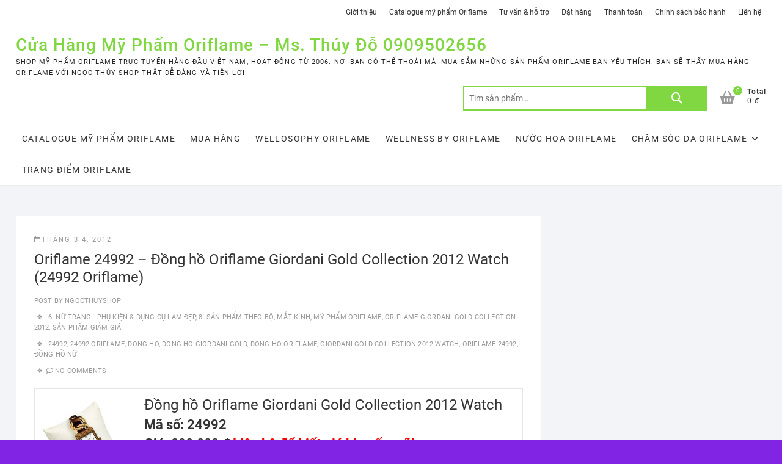

--- FILE ---
content_type: text/html; charset=UTF-8
request_url: https://ngocthuyshop.com/2012/03/04/oriflame-24992-dong-ho-oriflame-giordani-gold-collection-2012-watch-24992-oriflame/
body_size: 13853
content:
<!DOCTYPE html>
<html lang="vi">
<head>
<meta charset="UTF-8" />
<link rel="profile" href="https://gmpg.org/xfn/11" />
<meta name='robots' content='index, follow, max-image-preview:large, max-snippet:-1, max-video-preview:-1' />

	<!-- This site is optimized with the Yoast SEO plugin v26.8 - https://yoast.com/product/yoast-seo-wordpress/ -->
	<title>Oriflame 24992 - Đồng hồ Oriflame Giordani Gold Collection 2012 Watch (24992 Oriflame)</title>
	<meta name="description" content="Oriflame 24992 - Đồng hồ Oriflame Giordani Gold Collection 2012 Watch (24992 Oriflame)" />
	<link rel="canonical" href="https://ngocthuyshop.com/2012/03/04/oriflame-24992-dong-ho-oriflame-giordani-gold-collection-2012-watch-24992-oriflame/" />
	<meta property="og:locale" content="vi_VN" />
	<meta property="og:type" content="article" />
	<meta property="og:title" content="Oriflame 24992 - Đồng hồ Oriflame Giordani Gold Collection 2012 Watch (24992 Oriflame)" />
	<meta property="og:description" content="Oriflame 24992 - Đồng hồ Oriflame Giordani Gold Collection 2012 Watch (24992 Oriflame)" />
	<meta property="og:url" content="https://ngocthuyshop.com/2012/03/04/oriflame-24992-dong-ho-oriflame-giordani-gold-collection-2012-watch-24992-oriflame/" />
	<meta property="og:site_name" content="Cửa Hàng Mỹ Phẩm Oriflame - Ms. Thúy Đỗ 0909502656" />
	<meta property="article:publisher" content="https://www.facebook.com/vieclamoriflame/" />
	<meta property="article:published_time" content="2012-03-04T16:42:27+00:00" />
	<meta property="og:image" content="https://ngocthuyshop.files.wordpress.com/2012/03/oriflame-giordani-gold-collection-2012-watch_thumb.jpg" />
	<meta name="author" content="ngocthuyshop" />
	<meta name="twitter:card" content="summary_large_image" />
	<meta name="twitter:creator" content="@ngocthuygroup" />
	<meta name="twitter:site" content="@ngocthuygroup" />
	<meta name="twitter:label1" content="Được viết bởi" />
	<meta name="twitter:data1" content="ngocthuyshop" />
	<meta name="twitter:label2" content="Ước tính thời gian đọc" />
	<meta name="twitter:data2" content="1 phút" />
	<script type="application/ld+json" class="yoast-schema-graph">{"@context":"https://schema.org","@graph":[{"@type":["Article","BlogPosting"],"@id":"https://ngocthuyshop.com/2012/03/04/oriflame-24992-dong-ho-oriflame-giordani-gold-collection-2012-watch-24992-oriflame/#article","isPartOf":{"@id":"https://ngocthuyshop.com/2012/03/04/oriflame-24992-dong-ho-oriflame-giordani-gold-collection-2012-watch-24992-oriflame/"},"author":{"name":"ngocthuyshop","@id":"https://ngocthuyshop.com/#/schema/person/58893bf4900dd745a67c0dab304415d6"},"headline":"Oriflame 24992 &#8211; Đồng hồ Oriflame Giordani Gold Collection 2012 Watch (24992 Oriflame)","datePublished":"2012-03-04T16:42:27+00:00","mainEntityOfPage":{"@id":"https://ngocthuyshop.com/2012/03/04/oriflame-24992-dong-ho-oriflame-giordani-gold-collection-2012-watch-24992-oriflame/"},"wordCount":266,"commentCount":0,"publisher":{"@id":"https://ngocthuyshop.com/#organization"},"image":{"@id":"https://ngocthuyshop.com/2012/03/04/oriflame-24992-dong-ho-oriflame-giordani-gold-collection-2012-watch-24992-oriflame/#primaryimage"},"thumbnailUrl":"http://ngocthuyshop.files.wordpress.com/2012/03/oriflame-giordani-gold-collection-2012-watch_thumb.jpg","keywords":["24992","24992 Oriflame","dong ho","dong ho giordani gold","dong ho oriflame","Giordani Gold Collection 2012 Watch","Oriflame 24992","đồng hồ nữ"],"articleSection":["6. Nữ trang - Phụ kiện &amp; Dụng cụ làm đẹp","8. Sản phẩm theo bộ","Mắt kính","Mỹ phẩm Oriflame","Oriflame Giordani Gold Collection 2012","Sản phẩm giảm giá"],"inLanguage":"vi","potentialAction":[{"@type":"CommentAction","name":"Comment","target":["https://ngocthuyshop.com/2012/03/04/oriflame-24992-dong-ho-oriflame-giordani-gold-collection-2012-watch-24992-oriflame/#respond"]}]},{"@type":["WebPage","ItemPage"],"@id":"https://ngocthuyshop.com/2012/03/04/oriflame-24992-dong-ho-oriflame-giordani-gold-collection-2012-watch-24992-oriflame/","url":"https://ngocthuyshop.com/2012/03/04/oriflame-24992-dong-ho-oriflame-giordani-gold-collection-2012-watch-24992-oriflame/","name":"Oriflame 24992 - Đồng hồ Oriflame Giordani Gold Collection 2012 Watch (24992 Oriflame)","isPartOf":{"@id":"https://ngocthuyshop.com/#website"},"primaryImageOfPage":{"@id":"https://ngocthuyshop.com/2012/03/04/oriflame-24992-dong-ho-oriflame-giordani-gold-collection-2012-watch-24992-oriflame/#primaryimage"},"image":{"@id":"https://ngocthuyshop.com/2012/03/04/oriflame-24992-dong-ho-oriflame-giordani-gold-collection-2012-watch-24992-oriflame/#primaryimage"},"thumbnailUrl":"http://ngocthuyshop.files.wordpress.com/2012/03/oriflame-giordani-gold-collection-2012-watch_thumb.jpg","datePublished":"2012-03-04T16:42:27+00:00","description":"Oriflame 24992 - Đồng hồ Oriflame Giordani Gold Collection 2012 Watch (24992 Oriflame)","breadcrumb":{"@id":"https://ngocthuyshop.com/2012/03/04/oriflame-24992-dong-ho-oriflame-giordani-gold-collection-2012-watch-24992-oriflame/#breadcrumb"},"inLanguage":"vi","potentialAction":[{"@type":"ReadAction","target":["https://ngocthuyshop.com/2012/03/04/oriflame-24992-dong-ho-oriflame-giordani-gold-collection-2012-watch-24992-oriflame/"]}]},{"@type":"ImageObject","inLanguage":"vi","@id":"https://ngocthuyshop.com/2012/03/04/oriflame-24992-dong-ho-oriflame-giordani-gold-collection-2012-watch-24992-oriflame/#primaryimage","url":"http://ngocthuyshop.files.wordpress.com/2012/03/oriflame-giordani-gold-collection-2012-watch_thumb.jpg","contentUrl":"http://ngocthuyshop.files.wordpress.com/2012/03/oriflame-giordani-gold-collection-2012-watch_thumb.jpg"},{"@type":"BreadcrumbList","@id":"https://ngocthuyshop.com/2012/03/04/oriflame-24992-dong-ho-oriflame-giordani-gold-collection-2012-watch-24992-oriflame/#breadcrumb","itemListElement":[{"@type":"ListItem","position":1,"name":"Home","item":"https://ngocthuyshop.com/"},{"@type":"ListItem","position":2,"name":"Oriflame 24992 &#8211; Đồng hồ Oriflame Giordani Gold Collection 2012 Watch (24992 Oriflame)"}]},{"@type":"WebSite","@id":"https://ngocthuyshop.com/#website","url":"https://ngocthuyshop.com/","name":"Cửa Hàng Mỹ Phẩm Oriflame - Ms. Thúy Đỗ 0909502656","description":"Shop mỹ phẩm Oriflame trực tuyến hàng đầu Việt Nam, hoạt động từ 2006. Nơi bạn có thể thoải mái mua sắm những sản phẩm Oriflame bạn yêu thích. Bạn sẽ thấy mua hàng Oriflame với Ngọc Thúy Shop thật dễ dàng và tiện lợi","publisher":{"@id":"https://ngocthuyshop.com/#organization"},"alternateName":"Mỹ phẩm Oriflame - Ngọc Thúy Shop","potentialAction":[{"@type":"SearchAction","target":{"@type":"EntryPoint","urlTemplate":"https://ngocthuyshop.com/?s={search_term_string}"},"query-input":{"@type":"PropertyValueSpecification","valueRequired":true,"valueName":"search_term_string"}}],"inLanguage":"vi"},{"@type":"Organization","@id":"https://ngocthuyshop.com/#organization","name":"Ngọc Thúy Shop","alternateName":"Cửa hàng Mỹ phẩm Ngọc Thúy","url":"https://ngocthuyshop.com/","logo":{"@type":"ImageObject","inLanguage":"vi","@id":"https://ngocthuyshop.com/#/schema/logo/image/","url":"https://ngocthuyshop.com/wp-content/uploads/2022/09/thuy_do_ngocthuyshop_com.gif","contentUrl":"https://ngocthuyshop.com/wp-content/uploads/2022/09/thuy_do_ngocthuyshop_com.gif","width":122,"height":122,"caption":"Ngọc Thúy Shop"},"image":{"@id":"https://ngocthuyshop.com/#/schema/logo/image/"},"sameAs":["https://www.facebook.com/vieclamoriflame/","https://x.com/ngocthuygroup","https://www.facebook.com/baonguyenshop79","https://www.facebook.com/DoThiThuNguyen1980/"]},{"@type":"Person","@id":"https://ngocthuyshop.com/#/schema/person/58893bf4900dd745a67c0dab304415d6","name":"ngocthuyshop","image":{"@type":"ImageObject","inLanguage":"vi","@id":"https://ngocthuyshop.com/#/schema/person/image/","url":"https://secure.gravatar.com/avatar/a4a8fce7464ffaf69c0deb35d2a1e67119cc3d831f45ddbd4005baa653a8908b?s=96&d=mm&r=g","contentUrl":"https://secure.gravatar.com/avatar/a4a8fce7464ffaf69c0deb35d2a1e67119cc3d831f45ddbd4005baa653a8908b?s=96&d=mm&r=g","caption":"ngocthuyshop"},"sameAs":["https://ngocthuyshop.com"],"url":"https://ngocthuyshop.com/author/ngocthuyshop/"}]}</script>
	<!-- / Yoast SEO plugin. -->


<link rel="alternate" type="application/rss+xml" title="Dòng thông tin Cửa Hàng Mỹ Phẩm Oriflame - Ms. Thúy Đỗ 0909502656 &raquo;" href="https://ngocthuyshop.com/feed/" />
<link rel="alternate" type="application/rss+xml" title="Cửa Hàng Mỹ Phẩm Oriflame - Ms. Thúy Đỗ 0909502656 &raquo; Dòng bình luận" href="https://ngocthuyshop.com/comments/feed/" />
<link rel="alternate" type="application/rss+xml" title="Cửa Hàng Mỹ Phẩm Oriflame - Ms. Thúy Đỗ 0909502656 &raquo; Oriflame 24992 &#8211; Đồng hồ Oriflame Giordani Gold Collection 2012 Watch (24992 Oriflame) Dòng bình luận" href="https://ngocthuyshop.com/2012/03/04/oriflame-24992-dong-ho-oriflame-giordani-gold-collection-2012-watch-24992-oriflame/feed/" />
<link rel="alternate" title="oNhúng (JSON)" type="application/json+oembed" href="https://ngocthuyshop.com/wp-json/oembed/1.0/embed?url=https%3A%2F%2Fngocthuyshop.com%2F2012%2F03%2F04%2Foriflame-24992-dong-ho-oriflame-giordani-gold-collection-2012-watch-24992-oriflame%2F" />
<link rel="alternate" title="oNhúng (XML)" type="text/xml+oembed" href="https://ngocthuyshop.com/wp-json/oembed/1.0/embed?url=https%3A%2F%2Fngocthuyshop.com%2F2012%2F03%2F04%2Foriflame-24992-dong-ho-oriflame-giordani-gold-collection-2012-watch-24992-oriflame%2F&#038;format=xml" />
<style id='wp-img-auto-sizes-contain-inline-css' type='text/css'>
img:is([sizes=auto i],[sizes^="auto," i]){contain-intrinsic-size:3000px 1500px}
/*# sourceURL=wp-img-auto-sizes-contain-inline-css */
</style>

<style id='wp-emoji-styles-inline-css' type='text/css'>

	img.wp-smiley, img.emoji {
		display: inline !important;
		border: none !important;
		box-shadow: none !important;
		height: 1em !important;
		width: 1em !important;
		margin: 0 0.07em !important;
		vertical-align: -0.1em !important;
		background: none !important;
		padding: 0 !important;
	}
/*# sourceURL=wp-emoji-styles-inline-css */
</style>
<link rel='stylesheet' id='wp-block-library-css' href='https://ngocthuyshop.com/wp-includes/css/dist/block-library/style.min.css?ver=c2abf5ed7d89385a74a96311f400a111' type='text/css' media='all' />
<style id='global-styles-inline-css' type='text/css'>
:root{--wp--preset--aspect-ratio--square: 1;--wp--preset--aspect-ratio--4-3: 4/3;--wp--preset--aspect-ratio--3-4: 3/4;--wp--preset--aspect-ratio--3-2: 3/2;--wp--preset--aspect-ratio--2-3: 2/3;--wp--preset--aspect-ratio--16-9: 16/9;--wp--preset--aspect-ratio--9-16: 9/16;--wp--preset--color--black: #000000;--wp--preset--color--cyan-bluish-gray: #abb8c3;--wp--preset--color--white: #ffffff;--wp--preset--color--pale-pink: #f78da7;--wp--preset--color--vivid-red: #cf2e2e;--wp--preset--color--luminous-vivid-orange: #ff6900;--wp--preset--color--luminous-vivid-amber: #fcb900;--wp--preset--color--light-green-cyan: #7bdcb5;--wp--preset--color--vivid-green-cyan: #00d084;--wp--preset--color--pale-cyan-blue: #8ed1fc;--wp--preset--color--vivid-cyan-blue: #0693e3;--wp--preset--color--vivid-purple: #9b51e0;--wp--preset--gradient--vivid-cyan-blue-to-vivid-purple: linear-gradient(135deg,rgb(6,147,227) 0%,rgb(155,81,224) 100%);--wp--preset--gradient--light-green-cyan-to-vivid-green-cyan: linear-gradient(135deg,rgb(122,220,180) 0%,rgb(0,208,130) 100%);--wp--preset--gradient--luminous-vivid-amber-to-luminous-vivid-orange: linear-gradient(135deg,rgb(252,185,0) 0%,rgb(255,105,0) 100%);--wp--preset--gradient--luminous-vivid-orange-to-vivid-red: linear-gradient(135deg,rgb(255,105,0) 0%,rgb(207,46,46) 100%);--wp--preset--gradient--very-light-gray-to-cyan-bluish-gray: linear-gradient(135deg,rgb(238,238,238) 0%,rgb(169,184,195) 100%);--wp--preset--gradient--cool-to-warm-spectrum: linear-gradient(135deg,rgb(74,234,220) 0%,rgb(151,120,209) 20%,rgb(207,42,186) 40%,rgb(238,44,130) 60%,rgb(251,105,98) 80%,rgb(254,248,76) 100%);--wp--preset--gradient--blush-light-purple: linear-gradient(135deg,rgb(255,206,236) 0%,rgb(152,150,240) 100%);--wp--preset--gradient--blush-bordeaux: linear-gradient(135deg,rgb(254,205,165) 0%,rgb(254,45,45) 50%,rgb(107,0,62) 100%);--wp--preset--gradient--luminous-dusk: linear-gradient(135deg,rgb(255,203,112) 0%,rgb(199,81,192) 50%,rgb(65,88,208) 100%);--wp--preset--gradient--pale-ocean: linear-gradient(135deg,rgb(255,245,203) 0%,rgb(182,227,212) 50%,rgb(51,167,181) 100%);--wp--preset--gradient--electric-grass: linear-gradient(135deg,rgb(202,248,128) 0%,rgb(113,206,126) 100%);--wp--preset--gradient--midnight: linear-gradient(135deg,rgb(2,3,129) 0%,rgb(40,116,252) 100%);--wp--preset--font-size--small: 13px;--wp--preset--font-size--medium: 20px;--wp--preset--font-size--large: 36px;--wp--preset--font-size--x-large: 42px;--wp--preset--spacing--20: 0.44rem;--wp--preset--spacing--30: 0.67rem;--wp--preset--spacing--40: 1rem;--wp--preset--spacing--50: 1.5rem;--wp--preset--spacing--60: 2.25rem;--wp--preset--spacing--70: 3.38rem;--wp--preset--spacing--80: 5.06rem;--wp--preset--shadow--natural: 6px 6px 9px rgba(0, 0, 0, 0.2);--wp--preset--shadow--deep: 12px 12px 50px rgba(0, 0, 0, 0.4);--wp--preset--shadow--sharp: 6px 6px 0px rgba(0, 0, 0, 0.2);--wp--preset--shadow--outlined: 6px 6px 0px -3px rgb(255, 255, 255), 6px 6px rgb(0, 0, 0);--wp--preset--shadow--crisp: 6px 6px 0px rgb(0, 0, 0);}:where(.is-layout-flex){gap: 0.5em;}:where(.is-layout-grid){gap: 0.5em;}body .is-layout-flex{display: flex;}.is-layout-flex{flex-wrap: wrap;align-items: center;}.is-layout-flex > :is(*, div){margin: 0;}body .is-layout-grid{display: grid;}.is-layout-grid > :is(*, div){margin: 0;}:where(.wp-block-columns.is-layout-flex){gap: 2em;}:where(.wp-block-columns.is-layout-grid){gap: 2em;}:where(.wp-block-post-template.is-layout-flex){gap: 1.25em;}:where(.wp-block-post-template.is-layout-grid){gap: 1.25em;}.has-black-color{color: var(--wp--preset--color--black) !important;}.has-cyan-bluish-gray-color{color: var(--wp--preset--color--cyan-bluish-gray) !important;}.has-white-color{color: var(--wp--preset--color--white) !important;}.has-pale-pink-color{color: var(--wp--preset--color--pale-pink) !important;}.has-vivid-red-color{color: var(--wp--preset--color--vivid-red) !important;}.has-luminous-vivid-orange-color{color: var(--wp--preset--color--luminous-vivid-orange) !important;}.has-luminous-vivid-amber-color{color: var(--wp--preset--color--luminous-vivid-amber) !important;}.has-light-green-cyan-color{color: var(--wp--preset--color--light-green-cyan) !important;}.has-vivid-green-cyan-color{color: var(--wp--preset--color--vivid-green-cyan) !important;}.has-pale-cyan-blue-color{color: var(--wp--preset--color--pale-cyan-blue) !important;}.has-vivid-cyan-blue-color{color: var(--wp--preset--color--vivid-cyan-blue) !important;}.has-vivid-purple-color{color: var(--wp--preset--color--vivid-purple) !important;}.has-black-background-color{background-color: var(--wp--preset--color--black) !important;}.has-cyan-bluish-gray-background-color{background-color: var(--wp--preset--color--cyan-bluish-gray) !important;}.has-white-background-color{background-color: var(--wp--preset--color--white) !important;}.has-pale-pink-background-color{background-color: var(--wp--preset--color--pale-pink) !important;}.has-vivid-red-background-color{background-color: var(--wp--preset--color--vivid-red) !important;}.has-luminous-vivid-orange-background-color{background-color: var(--wp--preset--color--luminous-vivid-orange) !important;}.has-luminous-vivid-amber-background-color{background-color: var(--wp--preset--color--luminous-vivid-amber) !important;}.has-light-green-cyan-background-color{background-color: var(--wp--preset--color--light-green-cyan) !important;}.has-vivid-green-cyan-background-color{background-color: var(--wp--preset--color--vivid-green-cyan) !important;}.has-pale-cyan-blue-background-color{background-color: var(--wp--preset--color--pale-cyan-blue) !important;}.has-vivid-cyan-blue-background-color{background-color: var(--wp--preset--color--vivid-cyan-blue) !important;}.has-vivid-purple-background-color{background-color: var(--wp--preset--color--vivid-purple) !important;}.has-black-border-color{border-color: var(--wp--preset--color--black) !important;}.has-cyan-bluish-gray-border-color{border-color: var(--wp--preset--color--cyan-bluish-gray) !important;}.has-white-border-color{border-color: var(--wp--preset--color--white) !important;}.has-pale-pink-border-color{border-color: var(--wp--preset--color--pale-pink) !important;}.has-vivid-red-border-color{border-color: var(--wp--preset--color--vivid-red) !important;}.has-luminous-vivid-orange-border-color{border-color: var(--wp--preset--color--luminous-vivid-orange) !important;}.has-luminous-vivid-amber-border-color{border-color: var(--wp--preset--color--luminous-vivid-amber) !important;}.has-light-green-cyan-border-color{border-color: var(--wp--preset--color--light-green-cyan) !important;}.has-vivid-green-cyan-border-color{border-color: var(--wp--preset--color--vivid-green-cyan) !important;}.has-pale-cyan-blue-border-color{border-color: var(--wp--preset--color--pale-cyan-blue) !important;}.has-vivid-cyan-blue-border-color{border-color: var(--wp--preset--color--vivid-cyan-blue) !important;}.has-vivid-purple-border-color{border-color: var(--wp--preset--color--vivid-purple) !important;}.has-vivid-cyan-blue-to-vivid-purple-gradient-background{background: var(--wp--preset--gradient--vivid-cyan-blue-to-vivid-purple) !important;}.has-light-green-cyan-to-vivid-green-cyan-gradient-background{background: var(--wp--preset--gradient--light-green-cyan-to-vivid-green-cyan) !important;}.has-luminous-vivid-amber-to-luminous-vivid-orange-gradient-background{background: var(--wp--preset--gradient--luminous-vivid-amber-to-luminous-vivid-orange) !important;}.has-luminous-vivid-orange-to-vivid-red-gradient-background{background: var(--wp--preset--gradient--luminous-vivid-orange-to-vivid-red) !important;}.has-very-light-gray-to-cyan-bluish-gray-gradient-background{background: var(--wp--preset--gradient--very-light-gray-to-cyan-bluish-gray) !important;}.has-cool-to-warm-spectrum-gradient-background{background: var(--wp--preset--gradient--cool-to-warm-spectrum) !important;}.has-blush-light-purple-gradient-background{background: var(--wp--preset--gradient--blush-light-purple) !important;}.has-blush-bordeaux-gradient-background{background: var(--wp--preset--gradient--blush-bordeaux) !important;}.has-luminous-dusk-gradient-background{background: var(--wp--preset--gradient--luminous-dusk) !important;}.has-pale-ocean-gradient-background{background: var(--wp--preset--gradient--pale-ocean) !important;}.has-electric-grass-gradient-background{background: var(--wp--preset--gradient--electric-grass) !important;}.has-midnight-gradient-background{background: var(--wp--preset--gradient--midnight) !important;}.has-small-font-size{font-size: var(--wp--preset--font-size--small) !important;}.has-medium-font-size{font-size: var(--wp--preset--font-size--medium) !important;}.has-large-font-size{font-size: var(--wp--preset--font-size--large) !important;}.has-x-large-font-size{font-size: var(--wp--preset--font-size--x-large) !important;}
/*# sourceURL=global-styles-inline-css */
</style>

<style id='classic-theme-styles-inline-css' type='text/css'>
/*! This file is auto-generated */
.wp-block-button__link{color:#fff;background-color:#32373c;border-radius:9999px;box-shadow:none;text-decoration:none;padding:calc(.667em + 2px) calc(1.333em + 2px);font-size:1.125em}.wp-block-file__button{background:#32373c;color:#fff;text-decoration:none}
/*# sourceURL=/wp-includes/css/classic-themes.min.css */
</style>
<link rel='stylesheet' id='woocommerce-layout-css' href='https://ngocthuyshop.com/wp-content/plugins/woocommerce/assets/css/woocommerce-layout.css?ver=10.4.3' type='text/css' media='all' />
<style id='woocommerce-layout-inline-css' type='text/css'>

	.infinite-scroll .woocommerce-pagination {
		display: none;
	}
/*# sourceURL=woocommerce-layout-inline-css */
</style>
<link rel='stylesheet' id='woocommerce-smallscreen-css' href='https://ngocthuyshop.com/wp-content/plugins/woocommerce/assets/css/woocommerce-smallscreen.css?ver=10.4.3' type='text/css' media='only screen and (max-width: 768px)' />
<link rel='stylesheet' id='woocommerce-general-css' href='https://ngocthuyshop.com/wp-content/plugins/woocommerce/assets/css/woocommerce.css?ver=10.4.3' type='text/css' media='all' />
<style id='woocommerce-inline-inline-css' type='text/css'>
.woocommerce form .form-row .required { visibility: visible; }
/*# sourceURL=woocommerce-inline-inline-css */
</style>
<link rel='stylesheet' id='shoppingcart-style-css' href='https://ngocthuyshop.com/wp-content/themes/shoppingcart/style.css?ver=c2abf5ed7d89385a74a96311f400a111' type='text/css' media='all' />
<style id='shoppingcart-style-inline-css' type='text/css'>
/* Nav, links and hover */

		a,
		#site-title a,
		ul li a:hover,
		ol li a:hover,
		.main-navigation a:hover, /* Navigation */
		.main-navigation ul li.current-menu-item a,
		.main-navigation ul li.current_page_ancestor a,
		.main-navigation ul li.current-menu-ancestor a,
		.main-navigation ul li.current_page_item a,
		.main-navigation ul li:hover > a,
		.main-navigation li.current-menu-ancestor.menu-item-has-children > a:after,
		.main-navigation li.current-menu-item.menu-item-has-children > a:after,
		.main-navigation ul li:hover > a:after,
		.main-navigation li.menu-item-has-children > a:hover:after,
		.main-navigation li.page_item_has_children > a:hover:after,
		.main-navigation ul li ul li a:hover,
		.main-navigation ul li ul li:hover > a,
		.main-navigation ul li.current-menu-item ul li a:hover,
		.side-menu-wrap .side-nav-wrap a:hover, /* Side Menu */
		.top-bar .top-bar-menu a:hover,
		.entry-title a:hover, /* Post */--
		.entry-title a:focus,
		.entry-title a:active,
		.entry-meta a:hover,
		.image-navigation .nav-links a,
		.widget ul li a:hover, /* Widgets */
		.widget-title a:hover,
		.widget_contact ul li a:hover,
		.site-info .copyright a:hover, /* Footer */
		#colophon .widget ul li a:hover,
		.gutenberg .entry-meta .author a {
			color: #81d742;
		}

		.main-navigation ul li ul,
		#search-box input[type="search"] {
			border-color: #81d742;
		}

		#search-box .woocommerce-product-search button[type="submit"] {
			background-color: #81d742;
		}

		/* Webkit */
		::selection {
			background: #81d742;
			color: #fff;
		}

		/* Gecko/Mozilla */
		::-moz-selection {
			background: #81d742;
			color: #fff;
		}

		/* Accessibility
		================================================== */
		.screen-reader-text:hover,
		.screen-reader-text:active,
		.screen-reader-text:focus {
			background-color: #f1f1f1;
			color: #81d742;
		}

		/* Default Buttons
		================================================== */
		input[type="reset"],/* Forms  */
		input[type="button"],
		input[type="submit"],
		.btn-default,
		.main-slider .flex-control-nav a.flex-active,
		.main-slider .flex-control-nav a:hover,
		.go-to-top .icon-bg,
		.search-submit,
		.vivid-red,
		.view-more-btn {
			background-color: #81d742;
		}

		/* #bbpress
		================================================== */
		#bbpress-forums .bbp-topics a:hover {
			color: #81d742;
		}

		.bbp-submit-wrapper button.submit {
			background-color: #81d742;
			border: 1px solid #81d742;
		}

		/* Woocommerce
		================================================== */
		.woocommerce #respond input#submit,
		.woocommerce a.button, 
		.woocommerce button.button, 
		.woocommerce input.button,
		.woocommerce #respond input#submit.alt,
		.woocommerce a.button.alt, 
		.woocommerce button.button.alt, 
		.woocommerce input.button.alt,
		.woocommerce span.onsale,
		.woocommerce-demo-store p.demo_store,
		.wl-counter,
		.header-right .cart-value,
		.archive.woocommerce span.onsale:before,
		.woocommerce ul.products li.product .button:hover,
		.woocommerce .woocommerce-product-search button[type="submit"],
		.woocommerce button.button.alt.disabled, 
		.woocommerce button.button.alt.disabled:hover {
			background-color: #81d742;
		}

		.woocommerce .woocommerce-message:before,
		.woocommerce ul.products li.product .price ins,
		.product_list_widget ins,
		.price_slider_amount .price_label,
		.woocommerce div.product .out-of-stock {
			color: #81d742;
		}

		.woocommerce ul.products li.product .button:hover,
		.woocommerce div.product .woocommerce-tabs ul.tabs li.active {
			border-color: #81d742;
		}

		/* Catalog Menu
		================================================== */
		.catalog-slider-promotion-wrap .catalog-menu .title-highlight > a:after,
		.catalog-menu > ul > li:after {
			background-color: #81d742;
		}

		.catalog-menu a:hover {
			color: #81d742;
		}

		/* ShoppingCart Widgets
		================================================== */

		.shoppingcart-grid-product .product-item-action .button:hover,
		.shoppingcart-grid-product .product-item-action .product_add_to_wishlist:hover,
		.product-item-action .yith-wcwl-add-button a.add_to_wishlist:hover,
		.sc-grid-product-img .onsale:before {
			background-color: #81d742;
		}

		.woocommerce-Price-amount.amount {
			color: #81d742;
		}
/*# sourceURL=shoppingcart-style-inline-css */
</style>
<link rel='stylesheet' id='font-icons-css' href='https://ngocthuyshop.com/wp-content/themes/shoppingcart/assets/font-icons/css/all.min.css?ver=c2abf5ed7d89385a74a96311f400a111' type='text/css' media='all' />
<link rel='stylesheet' id='shoppingcart-responsive-css' href='https://ngocthuyshop.com/wp-content/themes/shoppingcart/css/responsive.css?ver=c2abf5ed7d89385a74a96311f400a111' type='text/css' media='all' />
<link rel='stylesheet' id='shoppingcart-google-fonts-css' href='https://ngocthuyshop.com/wp-content/fonts/5d652b8c94c4d4bf65e0616dc20ef53f.css?ver=c2abf5ed7d89385a74a96311f400a111' type='text/css' media='all' />
<script type="text/javascript" src="https://ngocthuyshop.com/wp-includes/js/jquery/jquery.min.js?ver=3.7.1" id="jquery-core-js"></script>
<script type="text/javascript" src="https://ngocthuyshop.com/wp-includes/js/jquery/jquery-migrate.min.js?ver=3.4.1" id="jquery-migrate-js"></script>
<script type="text/javascript" src="https://ngocthuyshop.com/wp-content/plugins/woocommerce/assets/js/jquery-blockui/jquery.blockUI.min.js?ver=2.7.0-wc.10.4.3" id="wc-jquery-blockui-js" defer="defer" data-wp-strategy="defer"></script>
<script type="text/javascript" id="wc-add-to-cart-js-extra">
/* <![CDATA[ */
var wc_add_to_cart_params = {"ajax_url":"/wp-admin/admin-ajax.php","wc_ajax_url":"/?wc-ajax=%%endpoint%%","i18n_view_cart":"Xem gi\u1ecf h\u00e0ng","cart_url":"https://ngocthuyshop.com/cart/","is_cart":"","cart_redirect_after_add":"no"};
//# sourceURL=wc-add-to-cart-js-extra
/* ]]> */
</script>
<script type="text/javascript" src="https://ngocthuyshop.com/wp-content/plugins/woocommerce/assets/js/frontend/add-to-cart.min.js?ver=10.4.3" id="wc-add-to-cart-js" defer="defer" data-wp-strategy="defer"></script>
<script type="text/javascript" src="https://ngocthuyshop.com/wp-content/plugins/woocommerce/assets/js/js-cookie/js.cookie.min.js?ver=2.1.4-wc.10.4.3" id="wc-js-cookie-js" defer="defer" data-wp-strategy="defer"></script>
<script type="text/javascript" id="woocommerce-js-extra">
/* <![CDATA[ */
var woocommerce_params = {"ajax_url":"/wp-admin/admin-ajax.php","wc_ajax_url":"/?wc-ajax=%%endpoint%%","i18n_password_show":"Hi\u1ec3n th\u1ecb m\u1eadt kh\u1ea9u","i18n_password_hide":"\u1ea8n m\u1eadt kh\u1ea9u"};
//# sourceURL=woocommerce-js-extra
/* ]]> */
</script>
<script type="text/javascript" src="https://ngocthuyshop.com/wp-content/plugins/woocommerce/assets/js/frontend/woocommerce.min.js?ver=10.4.3" id="woocommerce-js" defer="defer" data-wp-strategy="defer"></script>
<link rel="https://api.w.org/" href="https://ngocthuyshop.com/wp-json/" /><link rel="alternate" title="JSON" type="application/json" href="https://ngocthuyshop.com/wp-json/wp/v2/posts/3610" /><!-- Google site verification - Google for WooCommerce -->
<meta name="google-site-verification" content="auOfuxHBNjeQsSQHJnTcqKC-UI7CpQ6GCMbU0FmmbN0" />
	<meta name="viewport" content="width=device-width" />
		<noscript><style>.woocommerce-product-gallery{ opacity: 1 !important; }</style></noscript>
	<style type="text/css" id="custom-background-css">
body.custom-background { background-color: #8224e3; }
</style>
	<link rel="icon" href="https://ngocthuyshop.com/wp-content/uploads/2025/02/cropped-Swede-NTS_New-32x32.png" sizes="32x32" />
<link rel="icon" href="https://ngocthuyshop.com/wp-content/uploads/2025/02/cropped-Swede-NTS_New-192x192.png" sizes="192x192" />
<link rel="apple-touch-icon" href="https://ngocthuyshop.com/wp-content/uploads/2025/02/cropped-Swede-NTS_New-180x180.png" />
<meta name="msapplication-TileImage" content="https://ngocthuyshop.com/wp-content/uploads/2025/02/cropped-Swede-NTS_New-270x270.png" />
<link rel='stylesheet' id='wc-blocks-style-css' href='https://ngocthuyshop.com/wp-content/plugins/woocommerce/assets/client/blocks/wc-blocks.css?ver=wc-10.4.3' type='text/css' media='all' />
</head>
<body data-rsssl=1 class="wp-singular post-template-default single single-post postid-3610 single-format-standard custom-background wp-embed-responsive wp-theme-shoppingcart theme-shoppingcart woocommerce-no-js ">
	<div id="page" class="site">
	<a class="skip-link screen-reader-text" href="#site-content-contain">Skip to content</a>
<!-- Masthead ============================================= -->
<header id="masthead" class="site-header" role="banner">
	<div class="header-wrap">
					<!-- Top Header============================================= -->
		<div class="top-header">
								<div class="top-bar">
						<div class="wrap">
														<div class="right-top-bar">

								
									<nav class="top-bar-menu" role="navigation" aria-label="Top Bar Menu">
										<button class="top-menu-toggle" type="button">
											<span class="screen-reader-text">Topbar Menu</span>
											<i class="fa-solid fa-bars"></i>
									  	</button>
										<ul class="top-menu"><li id="menu-item-11526" class="menu-item menu-item-type-post_type menu-item-object-page menu-item-11526"><a href="https://ngocthuyshop.com/about-us/">Giới thiệu</a></li>
<li id="menu-item-11519" class="menu-item menu-item-type-post_type menu-item-object-page menu-item-11519"><a href="https://ngocthuyshop.com/catalogue-my-pham-oriflame/">Catalogue mỹ phẩm Oriflame</a></li>
<li id="menu-item-11521" class="menu-item menu-item-type-post_type menu-item-object-page menu-item-11521"><a href="https://ngocthuyshop.com/tu-van-ho-tro-ngoc-thuy-shop-my-pham-oriflame/">Tư vấn &#038; hỗ trợ</a></li>
<li id="menu-item-11520" class="menu-item menu-item-type-post_type menu-item-object-page menu-item-11520"><a href="https://ngocthuyshop.com/dat-hang-tai-ngoc-thuy-shop-my-pham-oriflame/">Đặt hàng</a></li>
<li id="menu-item-11523" class="menu-item menu-item-type-post_type menu-item-object-page menu-item-11523"><a href="https://ngocthuyshop.com/thanh-toan-ngoc-thuy-shop-my-pham-oriflame/">Thanh toán</a></li>
<li id="menu-item-11522" class="menu-item menu-item-type-post_type menu-item-object-page menu-item-11522"><a href="https://ngocthuyshop.com/chinh-sach-bao-hanh-ngoc-thuy-shop-my-pham-oriflame/">Chính sách bảo hành</a></li>
<li id="menu-item-11518" class="menu-item menu-item-type-post_type menu-item-object-page menu-item-11518"><a href="https://ngocthuyshop.com/contact-us/">Liên hệ</a></li>
</ul>									</nav> <!-- end .top-bar-menu -->
								
							</div> <!-- end .right-top-bar -->
						</div> <!-- end .wrap -->
					</div> <!-- end .top-bar -->
				
			<div id="site-branding">
				<div class="wrap">

					<div id="site-detail"> <h2 id="site-title"> 					<a href="https://ngocthuyshop.com/" title="Cửa Hàng Mỹ Phẩm Oriflame &#8211; Ms. Thúy Đỗ 0909502656" rel="home"> Cửa Hàng Mỹ Phẩm Oriflame &#8211; Ms. Thúy Đỗ 0909502656 </a>
					 </h2> <!-- end .site-title --> 						<div id="site-description"> Shop mỹ phẩm Oriflame trực tuyến hàng đầu Việt Nam, hoạt động từ 2006. Nơi bạn có thể thoải mái mua sắm những sản phẩm Oriflame bạn yêu thích. Bạn sẽ thấy mua hàng Oriflame với Ngọc Thúy Shop thật dễ dàng và tiện lợi </div> <!-- end #site-description -->
				</div>
					<div class="header-right">
						
							<div id="search-box" class="clearfix">
								<div class="widget woocommerce widget_product_search"><form role="search" method="get" class="woocommerce-product-search" action="https://ngocthuyshop.com/">
	<label class="screen-reader-text" for="woocommerce-product-search-field-0">Tìm kiếm:</label>
	<input type="search" id="woocommerce-product-search-field-0" class="search-field" placeholder="Tìm sản phẩm&hellip;" value="" name="s" />
	<button type="submit" value="Tìm kiếm" class="">Tìm kiếm</button>
	<input type="hidden" name="post_type" value="product" />
</form>
</div>							</div>  <!-- end #search-box -->
								<div class="cart-box">
			<div class="sx-cart-views">
				<a href="https://ngocthuyshop.com/cart/" class="wcmenucart-contents">
					<i class="fa-solid fa-basket-shopping"></i>
					<span class="cart-value">0</span>
				</a>
				<div class="my-cart-wrap">
					<div class="my-cart">Total</div>
					<div class="cart-total">0&nbsp;&#8363;</div>
				</div>
			</div>
			
			<div class="widget woocommerce widget_shopping_cart"><h2 class="widgettitle">Giỏ hàng</h2><div class="widget_shopping_cart_content"></div></div>		</div> <!-- end .cart-box -->
						</div> <!-- end .header-right -->
				</div><!-- end .wrap -->	
			</div><!-- end #site-branding -->
					

			<!-- Main Header============================================= -->
			<div id="sticky-header" class="clearfix">
				<div class="wrap">
					<div class="main-header clearfix">

						<!-- Main Nav ============================================= -->
													<div id="site-branding">

																<div id="site-detail">
									<div id="site-title">
										<a href="https://ngocthuyshop.com/" title="Cửa Hàng Mỹ Phẩm Oriflame &#8211; Ms. Thúy Đỗ 0909502656" rel="home"> Cửa Hàng Mỹ Phẩm Oriflame &#8211; Ms. Thúy Đỗ 0909502656 </a>
									</div><!-- end .site-title --> 
																			<div id="site-description"> Shop mỹ phẩm Oriflame trực tuyến hàng đầu Việt Nam, hoạt động từ 2006. Nơi bạn có thể thoải mái mua sắm những sản phẩm Oriflame bạn yêu thích. Bạn sẽ thấy mua hàng Oriflame với Ngọc Thúy Shop thật dễ dàng và tiện lợi </div> <!-- end #site-description -->
																	</div>
														</div><!-- end #site-branding -->

							
							<nav id="site-navigation" class="main-navigation clearfix" role="navigation" aria-label="Main Menu">
														
								<button class="menu-toggle" aria-controls="primary-menu" aria-expanded="false">
									<span class="line-bar"></span>
								</button><!-- end .menu-toggle -->
								<ul id="primary-menu" class="menu nav-menu"><li id="menu-item-11599" class="menu-item menu-item-type-post_type menu-item-object-page menu-item-11599"><a href="https://ngocthuyshop.com/catalogue-my-pham-oriflame/">Catalogue mỹ phẩm Oriflame</a></li>
<li id="menu-item-11275" class="menu-item menu-item-type-post_type menu-item-object-page menu-item-home menu-item-11275"><a href="https://ngocthuyshop.com/">Mua hàng</a></li>
<li id="menu-item-11628" class="menu-item menu-item-type-taxonomy menu-item-object-product_cat menu-item-11628"><a href="https://ngocthuyshop.com/product-category/wellosophy-oriflame/">Wellosophy Oriflame</a></li>
<li id="menu-item-11459" class="menu-item menu-item-type-taxonomy menu-item-object-product_cat menu-item-11459"><a href="https://ngocthuyshop.com/product-category/wellness-by-oriflame/">Wellness by Oriflame</a></li>
<li id="menu-item-11458" class="menu-item menu-item-type-taxonomy menu-item-object-product_cat menu-item-11458"><a href="https://ngocthuyshop.com/product-category/nuoc-hoa-oriflame/">Nước hoa Oriflame</a></li>
<li id="menu-item-11505" class="menu-item menu-item-type-taxonomy menu-item-object-product_cat menu-item-has-children menu-item-11505"><a href="https://ngocthuyshop.com/product-category/cham-soc-da-oriflame/">Chăm sóc da Oriflame</a>
<ul class="sub-menu">
	<li id="menu-item-11503" class="menu-item menu-item-type-taxonomy menu-item-object-product_cat menu-item-11503"><a href="https://ngocthuyshop.com/product-category/cham-soc-da-oriflame/tri-mun-oriflame/">Trị mụn Oriflame</a></li>
</ul>
</li>
<li id="menu-item-11515" class="menu-item menu-item-type-taxonomy menu-item-object-product_cat menu-item-11515"><a href="https://ngocthuyshop.com/product-category/trang-diem-oriflame/">Trang điểm Oriflame</a></li>
</ul>							</nav> <!-- end #site-navigation -->

													<div class="header-right">
										<div class="cart-box">
			<div class="sx-cart-views">
				<a href="https://ngocthuyshop.com/cart/" class="wcmenucart-contents">
					<i class="fa-solid fa-basket-shopping"></i>
					<span class="cart-value">0</span>
				</a>
				<div class="my-cart-wrap">
					<div class="my-cart">Total</div>
					<div class="cart-total">0&nbsp;&#8363;</div>
				</div>
			</div>
			
			<div class="widget woocommerce widget_shopping_cart"><h2 class="widgettitle">Giỏ hàng</h2><div class="widget_shopping_cart_content"></div></div>		</div> <!-- end .cart-box -->
								</div> <!-- end .header-right -->

					</div> <!-- end .main-header -->
				</div> <!-- end .wrap -->
					</div> <!-- end #sticky-header -->
					
				</div>
				<!-- end .top-header -->

	</div> <!-- end .header-wrap -->

	

	<!-- Main Slider ============================================= -->
	</header> <!-- end #masthead -->

<!-- Main Page Start ============================================= -->
<div id="site-content-contain"class="site-content-contain">
	<div id="content" class="site-content">
	<div class="wrap">
	<div id="primary" class="content-area">
		<main id="main" class="site-main" role="main">
							<article id="post-3610" class="post-3610 post type-post status-publish format-standard hentry category-6-nu-trang-phu-kien-dung-cu-lam-dep category-8-san-pham-theo-bo category-mat-kinh category-my-pham-oriflame category-oriflame-giordani-gold-collection-2012 category-san-pham-giam-gia tag-627 tag-24992-oriflame tag-dong-ho tag-dong-ho-giordani-gold tag-dong-ho-oriflame tag-giordani-gold-collection-2012-watch tag-oriflame-24992 tag-dong-ho-nu">
										<div class="post-all-content">
												<header class="entry-header">
																<div class="entry-meta">
										<span class="posted-on"><a href="https://ngocthuyshop.com/2012/03/04/oriflame-24992-dong-ho-oriflame-giordani-gold-collection-2012-watch-24992-oriflame/" title="23:42"><i class="fa-regular fa-calendar"></i>Tháng 3 4, 2012</a></span>									</div>
																<h1 class="entry-title">Oriflame 24992 &#8211; Đồng hồ Oriflame Giordani Gold Collection 2012 Watch (24992 Oriflame)</h1> <!-- end.entry-title -->
																<div class="entry-meta">
																		<span class="author vcard">Post By<a href="https://ngocthuyshop.com/author/ngocthuyshop/" title="Oriflame 24992 &#8211; Đồng hồ Oriflame Giordani Gold Collection 2012 Watch (24992 Oriflame)">
									ngocthuyshop </a></span>
																				<span class="cat-links">
												<a href="https://ngocthuyshop.com/my-pham-oriflame/6-nu-trang-phu-kien-dung-cu-lam-dep/" rel="category tag">6. Nữ trang - Phụ kiện &amp; Dụng cụ làm đẹp</a>, <a href="https://ngocthuyshop.com/my-pham-oriflame/8-san-pham-theo-bo/" rel="category tag">8. Sản phẩm theo bộ</a>, <a href="https://ngocthuyshop.com/my-pham-oriflame/6-nu-trang-phu-kien-dung-cu-lam-dep/mat-kinh/" rel="category tag">Mắt kính</a>, <a href="https://ngocthuyshop.com/my-pham-oriflame/" rel="category tag">Mỹ phẩm Oriflame</a>, <a href="https://ngocthuyshop.com/my-pham-oriflame/8-san-pham-theo-bo/oriflame-giordani-gold-collection-2012/" rel="category tag">Oriflame Giordani Gold Collection 2012</a>, <a href="https://ngocthuyshop.com/san-pham-giam-gia/" rel="category tag">Sản phẩm giảm giá</a>											</span> <!-- end .cat-links -->
																							<span class="tag-links">
												<a href="https://ngocthuyshop.com/tag/24992/" rel="tag">24992</a>, <a href="https://ngocthuyshop.com/tag/24992-oriflame/" rel="tag">24992 Oriflame</a>, <a href="https://ngocthuyshop.com/tag/dong-ho/" rel="tag">dong ho</a>, <a href="https://ngocthuyshop.com/tag/dong-ho-giordani-gold/" rel="tag">dong ho giordani gold</a>, <a href="https://ngocthuyshop.com/tag/dong-ho-oriflame/" rel="tag">dong ho oriflame</a>, <a href="https://ngocthuyshop.com/tag/giordani-gold-collection-2012-watch/" rel="tag">Giordani Gold Collection 2012 Watch</a>, <a href="https://ngocthuyshop.com/tag/oriflame-24992/" rel="tag">Oriflame 24992</a>, <a href="https://ngocthuyshop.com/tag/dong-ho-nu/" rel="tag">đồng hồ nữ</a>												</span> <!-- end .tag-links -->
																															<span class="comments"><i class="fa-regular fa-comment"></i>
											<a href="https://ngocthuyshop.com/2012/03/04/oriflame-24992-dong-ho-oriflame-giordani-gold-collection-2012-watch-24992-oriflame/#respond">No Comments</a> </span>
																		</div><!-- end .entry-meta -->
													</header>
						<!-- end .entry-header -->
						<div class="entry-content">
								<table border="0" cellspacing="2" cellpadding="2">
<tbody>
<tr>
<td><a href="http://ngocthuyshop.files.wordpress.com/2012/03/oriflame-giordani-gold-collection-2012-watch.jpg" target="_blank" rel="noopener"><img fetchpriority="high" decoding="async" style="background-image:none;border-bottom:0;border-left:0;padding-left:0;padding-right:0;display:inline;border-top:0;border-right:0;padding-top:0;" title="Oriflame 24992 - Đồng hồ Oriflame Giordani Gold Collection 2012 Watch (24992 Oriflame)" border="0" alt="Oriflame 24992 - Đồng hồ Oriflame Giordani Gold Collection 2012 Watch (24992 Oriflame)" src="https://ngocthuyshop.files.wordpress.com/2012/03/oriflame-giordani-gold-collection-2012-watch_thumb.jpg" width="240" height="240" /></a></td>
<td>
<h3 style="text-align:justify;margin:3px 0;">Đồng hồ Oriflame Giordani Gold Collection 2012 Watch</h3>
<h4 style="text-align:justify;margin:3px 0;"><strong>Mã số: 24992</strong></h4>
<h4 style="text-align:justify;margin:3px 0;"><strong>Giá: </strong><span style="text-decoration:line-through;">890.000 đ</span><strong><span style="color:rgb(255,0,0);"> Liên hệ để biết giá khuyến mãi</span>              </p>
<h4 style="text-align:justify;margin:3px 0;"><strong>(áp dụng đến 31/03/2012, </strong><a href="http://myphamoriflame.vn/catalogue-my-pham-oriflame" target="_blank" rel="noopener"><strong>xem catalogue mỹ phẩm Oriflame hiện tại</strong></a> <strong>để cập nhật giá mới nhất</strong><strong>)</strong></h4>
<h4><strong><font color="#ff0000" size="4">Sản phẩm dành riêng cho Tư vấn viên Oriflame</font></strong></h4>
<h4 style="text-align:justify;margin:3px 0;"><strong><a title="Liên hệ mua mỹ phẩm Oriflame tại Ngọc Thúy Shop" href="https://ngocthuyshop.com/dat-hang-tai-ngoc-thuy-shop-my-pham-oriflame" target="_blank" rel="noopener">Mua hàng</a></strong></h4>
<h4 style="text-align:justify;margin:3px 0;"><a title="Liên hệ Ngọc Thúy Shop - Shop mỹ phẩm Oriflame trực tuyến hàng đầu Việt Nam" href="https://ngocthuyshop.com/contact-us/" target="_blank" rel="noopener">Liên hệ Ngọc Thúy Shop</a></h4>
<p>           </strong></h4>
</td>
</tr>
</tbody>
</table>
<p align="justify"><strong>Mô tả sản phẩm:</strong></p>
<p align="justify"><a title="Shop mỹ phẩm Oriflame trực tuyến hàng đầu Việt Nam" href="http://www.NgocThuyShop.com/" target="_blank" rel="noopener">www.NgocThuyShop.com</a> &#8211; Một chiếc đồng hồ đeo tay nổi bật sẽ khẳng định đẳng cấp của bạn. Cùng với thiết kế độc đáo bởi Oriflame, chiếc đồng hồ còn mang chất liệu tuyệt vời của nhãn hiệu Senko PC21S đang thịnh hành. Thiết kế vỏ ngoài được bao bọc bằng thép cứng không gỉ cung dây đeo mạ vàng ánh kim thất quý phái. Sự kết hợp hoàn hảo của vẻ đẹp tinh túy và ưu tú nhất tạo nên sự khác biệt độc đáo. Bao gồm hộp đựng. Kích thước (mm): Hộp đựng: 20 x 30; Dây đeo PU dài: 225.</p>
<p align="center"><font color="#00ff00"><strong>&quot;Chất lượng phục vụ là niềm tự hào của chúng tôi&quot;</strong></font></p>
<p align="center"><a title="Shop mỹ phẩm Oriflame trực tuyến hàng đầu Việt Nam" href="http://www.NgocThuyShop.com/" target="_blank" rel="noopener"><strong>NgocThuyShop.com</strong></a><strong> | </strong><a title="Thư viên làm đẹp, kinh nghiệm sử dụng mỹ phẩm trực tuyến" href="http://www.MyPhamOriflame.vn" target="_blank" rel="noopener"><strong>MyPhamOriflame.vn</strong></a><strong> | </strong><a title="Cơ hội việc làm bán thời gian và kiếm thêm thu nhập với công ty mỹ phẩm Oriflame Việt Nam" href="http://www.NgocThuyGroup.com" target="_blank" rel="noopener"><strong>NgocThuyGroup.com</strong></a></p>
			
						</div><!-- end .entry-content -->
					</div> <!-- end .post-all-content -->
				</article><!-- end .post -->
				
<div id="comments" class="comments-area">
				<div id="respond" class="comment-respond">
		<h3 id="reply-title" class="comment-reply-title">Để lại một bình luận <small><a rel="nofollow" id="cancel-comment-reply-link" href="/2012/03/04/oriflame-24992-dong-ho-oriflame-giordani-gold-collection-2012-watch-24992-oriflame/#respond" style="display:none;">Hủy</a></small></h3><form action="https://ngocthuyshop.com/wp-comments-post.php" method="post" id="commentform" class="comment-form"><p class="comment-notes"><span id="email-notes">Email của bạn sẽ không được hiển thị công khai.</span> <span class="required-field-message">Các trường bắt buộc được đánh dấu <span class="required">*</span></span></p><p class="comment-form-comment"><label for="comment">Bình luận <span class="required">*</span></label> <textarea id="comment" name="comment" cols="45" rows="8" maxlength="65525" required></textarea></p><p class="comment-form-author"><label for="author">Tên <span class="required">*</span></label> <input id="author" name="author" type="text" value="" size="30" maxlength="245" autocomplete="name" required /></p>
<p class="comment-form-email"><label for="email">Email <span class="required">*</span></label> <input id="email" name="email" type="email" value="" size="30" maxlength="100" aria-describedby="email-notes" autocomplete="email" required /></p>
<p class="comment-form-url"><label for="url">Trang web</label> <input id="url" name="url" type="url" value="" size="30" maxlength="200" autocomplete="url" /></p>
<p class="comment-form-cookies-consent"><input id="wp-comment-cookies-consent" name="wp-comment-cookies-consent" type="checkbox" value="yes" /> <label for="wp-comment-cookies-consent">Lưu tên của tôi, email, và trang web trong trình duyệt này cho lần bình luận kế tiếp của tôi.</label></p>
<p class="form-submit"><input name="submit" type="submit" id="submit" class="submit" value="Gửi bình luận" /> <input type='hidden' name='comment_post_ID' value='3610' id='comment_post_ID' />
<input type='hidden' name='comment_parent' id='comment_parent' value='0' />
</p><p style="display: none;"><input type="hidden" id="akismet_comment_nonce" name="akismet_comment_nonce" value="19a71f38b6" /></p><p style="display: none !important;" class="akismet-fields-container" data-prefix="ak_"><label>&#916;<textarea name="ak_hp_textarea" cols="45" rows="8" maxlength="100"></textarea></label><input type="hidden" id="ak_js_1" name="ak_js" value="238"/><script>document.getElementById( "ak_js_1" ).setAttribute( "value", ( new Date() ).getTime() );</script></p></form>	</div><!-- #respond -->
	</div> <!-- .comments-area -->
	<nav class="navigation post-navigation" aria-label="Bài viết">
		<h2 class="screen-reader-text">Điều hướng bài viết</h2>
		<div class="nav-links"><div class="nav-previous"><a href="https://ngocthuyshop.com/2012/03/04/oriflame-24989-tui-gio-xach-oriflame-giordani-gold-collection-2012-handbag-24989-oriflame/" rel="prev"><span class="meta-nav" aria-hidden="true">Previous</span> <span class="screen-reader-text">Previous post:</span> <span class="post-title">Oriflame 24989 &#8211; Túi (giỏ) xách Oriflame Giordani Gold Collection 2012 Handbag (24989 Oriflame)</span></a></div><div class="nav-next"><a href="https://ngocthuyshop.com/2012/04/01/oriflame-24050-kem-danh-rang-tre-em-oriflame-optifresh-kids-fluoride-toothpaste-24050-oriflame/" rel="next"><span class="meta-nav" aria-hidden="true">Next</span> <span class="screen-reader-text">Next post:</span> <span class="post-title">Oriflame 24050 &#8211; Kem đánh răng trẻ em Oriflame OptiFresh Kids Fluoride Toothpaste (24050 Oriflame)</span></a></div></div>
	</nav>		</main><!-- end #main -->
	</div> <!-- #primary -->

<aside id="secondary" class="widget-area" role="complementary" aria-label="Secondary">
    </aside><!-- end #secondary -->
</div><!-- end .wrap -->
</div><!-- end #content -->
<!-- Footer Start ============================================= -->
<footer id="colophon" class="site-footer" role="contentinfo">
	<div class="site-info">
	<div class="wrap">
	<div class="copyright">		<a title="Cửa Hàng Mỹ Phẩm Oriflame &#8211; Ms. Thúy Đỗ 0909502656" target="_blank" href="https://ngocthuyshop.com/">Cửa Hàng Mỹ Phẩm Oriflame &#8211; Ms. Thúy Đỗ 0909502656</a> | 
						Designed by: <a title="Theme Freesia" target="_blank" href="https://themefreesia.com">Theme Freesia</a> |
						&copy; 2026 <a title="WordPress" target="_blank" href="https://wordpress.org">WordPress</a>
					</div>
				<div style="clear:both;"></div>
		</div> <!-- end .wrap -->
	</div> <!-- end .site-info -->
				<button type="button" class="go-to-top" type="button">
				<span class="screen-reader-text">Go to top</span>
				<span class="icon-bg"></span>
				<span class="back-to-top-text"><i class="fa-solid fa-angle-up"></i></span>
				<i class="fa-solid fa-angles-up back-to-top-icon"></i>
			</button>
		<div class="page-overlay"></div>
</footer> <!-- end #colophon -->
</div><!-- end .site-content-contain -->
</div><!-- end #page -->
<script type="speculationrules">
{"prefetch":[{"source":"document","where":{"and":[{"href_matches":"/*"},{"not":{"href_matches":["/wp-*.php","/wp-admin/*","/wp-content/uploads/*","/wp-content/*","/wp-content/plugins/*","/wp-content/themes/shoppingcart/*","/*\\?(.+)"]}},{"not":{"selector_matches":"a[rel~=\"nofollow\"]"}},{"not":{"selector_matches":".no-prefetch, .no-prefetch a"}}]},"eagerness":"conservative"}]}
</script>
	<script type='text/javascript'>
		(function () {
			var c = document.body.className;
			c = c.replace(/woocommerce-no-js/, 'woocommerce-js');
			document.body.className = c;
		})();
	</script>
	<script type="text/javascript" src="https://ngocthuyshop.com/wp-content/themes/shoppingcart/js/shoppingcart-main.js?ver=c2abf5ed7d89385a74a96311f400a111" id="shoppingcart-main-js"></script>
<script type="text/javascript" src="https://ngocthuyshop.com/wp-content/themes/shoppingcart/assets/sticky/jquery.sticky.min.js?ver=c2abf5ed7d89385a74a96311f400a111" id="jquery-sticky-js"></script>
<script type="text/javascript" src="https://ngocthuyshop.com/wp-content/themes/shoppingcart/assets/sticky/sticky-settings.js?ver=c2abf5ed7d89385a74a96311f400a111" id="shoppingcart-sticky-settings-js"></script>
<script type="text/javascript" src="https://ngocthuyshop.com/wp-content/themes/shoppingcart/js/navigation.js?ver=c2abf5ed7d89385a74a96311f400a111" id="shoppingcart-navigation-js"></script>
<script type="text/javascript" src="https://ngocthuyshop.com/wp-content/themes/shoppingcart/js/jquery.flexslider-min.js?ver=c2abf5ed7d89385a74a96311f400a111" id="jquery-flexslider-js"></script>
<script type="text/javascript" id="shoppingcart-slider-js-extra">
/* <![CDATA[ */
var shoppingcart_slider_value = {"shoppingcart_animation_effect":"fade","shoppingcart_slideshowSpeed":"5000","shoppingcart_animationSpeed":"700"};
//# sourceURL=shoppingcart-slider-js-extra
/* ]]> */
</script>
<script type="text/javascript" src="https://ngocthuyshop.com/wp-content/themes/shoppingcart/js/flexslider-setting.js?ver=c2abf5ed7d89385a74a96311f400a111" id="shoppingcart-slider-js"></script>
<script type="text/javascript" src="https://ngocthuyshop.com/wp-content/themes/shoppingcart/js/skip-link-focus-fix.js?ver=c2abf5ed7d89385a74a96311f400a111" id="shoppingcart-skip-link-focus-fix-js"></script>
<script type="text/javascript" src="https://ngocthuyshop.com/wp-includes/js/comment-reply.min.js?ver=c2abf5ed7d89385a74a96311f400a111" id="comment-reply-js" async="async" data-wp-strategy="async" fetchpriority="low"></script>
<script type="text/javascript" src="https://ngocthuyshop.com/wp-content/plugins/woocommerce/assets/js/sourcebuster/sourcebuster.min.js?ver=10.4.3" id="sourcebuster-js-js"></script>
<script type="text/javascript" id="wc-order-attribution-js-extra">
/* <![CDATA[ */
var wc_order_attribution = {"params":{"lifetime":1.0e-5,"session":30,"base64":false,"ajaxurl":"https://ngocthuyshop.com/wp-admin/admin-ajax.php","prefix":"wc_order_attribution_","allowTracking":true},"fields":{"source_type":"current.typ","referrer":"current_add.rf","utm_campaign":"current.cmp","utm_source":"current.src","utm_medium":"current.mdm","utm_content":"current.cnt","utm_id":"current.id","utm_term":"current.trm","utm_source_platform":"current.plt","utm_creative_format":"current.fmt","utm_marketing_tactic":"current.tct","session_entry":"current_add.ep","session_start_time":"current_add.fd","session_pages":"session.pgs","session_count":"udata.vst","user_agent":"udata.uag"}};
//# sourceURL=wc-order-attribution-js-extra
/* ]]> */
</script>
<script type="text/javascript" src="https://ngocthuyshop.com/wp-content/plugins/woocommerce/assets/js/frontend/order-attribution.min.js?ver=10.4.3" id="wc-order-attribution-js"></script>
<script type="text/javascript" id="wc-cart-fragments-js-extra">
/* <![CDATA[ */
var wc_cart_fragments_params = {"ajax_url":"/wp-admin/admin-ajax.php","wc_ajax_url":"/?wc-ajax=%%endpoint%%","cart_hash_key":"wc_cart_hash_55b9484248927605a402dc26d3b15c2f","fragment_name":"wc_fragments_55b9484248927605a402dc26d3b15c2f","request_timeout":"5000"};
//# sourceURL=wc-cart-fragments-js-extra
/* ]]> */
</script>
<script type="text/javascript" src="https://ngocthuyshop.com/wp-content/plugins/woocommerce/assets/js/frontend/cart-fragments.min.js?ver=10.4.3" id="wc-cart-fragments-js" defer="defer" data-wp-strategy="defer"></script>
<script defer type="text/javascript" src="https://ngocthuyshop.com/wp-content/plugins/akismet/_inc/akismet-frontend.js?ver=1704837122" id="akismet-frontend-js"></script>
<script id="wp-emoji-settings" type="application/json">
{"baseUrl":"https://s.w.org/images/core/emoji/17.0.2/72x72/","ext":".png","svgUrl":"https://s.w.org/images/core/emoji/17.0.2/svg/","svgExt":".svg","source":{"concatemoji":"https://ngocthuyshop.com/wp-includes/js/wp-emoji-release.min.js?ver=c2abf5ed7d89385a74a96311f400a111"}}
</script>
<script type="module">
/* <![CDATA[ */
/*! This file is auto-generated */
const a=JSON.parse(document.getElementById("wp-emoji-settings").textContent),o=(window._wpemojiSettings=a,"wpEmojiSettingsSupports"),s=["flag","emoji"];function i(e){try{var t={supportTests:e,timestamp:(new Date).valueOf()};sessionStorage.setItem(o,JSON.stringify(t))}catch(e){}}function c(e,t,n){e.clearRect(0,0,e.canvas.width,e.canvas.height),e.fillText(t,0,0);t=new Uint32Array(e.getImageData(0,0,e.canvas.width,e.canvas.height).data);e.clearRect(0,0,e.canvas.width,e.canvas.height),e.fillText(n,0,0);const a=new Uint32Array(e.getImageData(0,0,e.canvas.width,e.canvas.height).data);return t.every((e,t)=>e===a[t])}function p(e,t){e.clearRect(0,0,e.canvas.width,e.canvas.height),e.fillText(t,0,0);var n=e.getImageData(16,16,1,1);for(let e=0;e<n.data.length;e++)if(0!==n.data[e])return!1;return!0}function u(e,t,n,a){switch(t){case"flag":return n(e,"\ud83c\udff3\ufe0f\u200d\u26a7\ufe0f","\ud83c\udff3\ufe0f\u200b\u26a7\ufe0f")?!1:!n(e,"\ud83c\udde8\ud83c\uddf6","\ud83c\udde8\u200b\ud83c\uddf6")&&!n(e,"\ud83c\udff4\udb40\udc67\udb40\udc62\udb40\udc65\udb40\udc6e\udb40\udc67\udb40\udc7f","\ud83c\udff4\u200b\udb40\udc67\u200b\udb40\udc62\u200b\udb40\udc65\u200b\udb40\udc6e\u200b\udb40\udc67\u200b\udb40\udc7f");case"emoji":return!a(e,"\ud83e\u1fac8")}return!1}function f(e,t,n,a){let r;const o=(r="undefined"!=typeof WorkerGlobalScope&&self instanceof WorkerGlobalScope?new OffscreenCanvas(300,150):document.createElement("canvas")).getContext("2d",{willReadFrequently:!0}),s=(o.textBaseline="top",o.font="600 32px Arial",{});return e.forEach(e=>{s[e]=t(o,e,n,a)}),s}function r(e){var t=document.createElement("script");t.src=e,t.defer=!0,document.head.appendChild(t)}a.supports={everything:!0,everythingExceptFlag:!0},new Promise(t=>{let n=function(){try{var e=JSON.parse(sessionStorage.getItem(o));if("object"==typeof e&&"number"==typeof e.timestamp&&(new Date).valueOf()<e.timestamp+604800&&"object"==typeof e.supportTests)return e.supportTests}catch(e){}return null}();if(!n){if("undefined"!=typeof Worker&&"undefined"!=typeof OffscreenCanvas&&"undefined"!=typeof URL&&URL.createObjectURL&&"undefined"!=typeof Blob)try{var e="postMessage("+f.toString()+"("+[JSON.stringify(s),u.toString(),c.toString(),p.toString()].join(",")+"));",a=new Blob([e],{type:"text/javascript"});const r=new Worker(URL.createObjectURL(a),{name:"wpTestEmojiSupports"});return void(r.onmessage=e=>{i(n=e.data),r.terminate(),t(n)})}catch(e){}i(n=f(s,u,c,p))}t(n)}).then(e=>{for(const n in e)a.supports[n]=e[n],a.supports.everything=a.supports.everything&&a.supports[n],"flag"!==n&&(a.supports.everythingExceptFlag=a.supports.everythingExceptFlag&&a.supports[n]);var t;a.supports.everythingExceptFlag=a.supports.everythingExceptFlag&&!a.supports.flag,a.supports.everything||((t=a.source||{}).concatemoji?r(t.concatemoji):t.wpemoji&&t.twemoji&&(r(t.twemoji),r(t.wpemoji)))});
//# sourceURL=https://ngocthuyshop.com/wp-includes/js/wp-emoji-loader.min.js
/* ]]> */
</script>
<script defer src="https://static.cloudflareinsights.com/beacon.min.js/vcd15cbe7772f49c399c6a5babf22c1241717689176015" integrity="sha512-ZpsOmlRQV6y907TI0dKBHq9Md29nnaEIPlkf84rnaERnq6zvWvPUqr2ft8M1aS28oN72PdrCzSjY4U6VaAw1EQ==" data-cf-beacon='{"version":"2024.11.0","token":"a04e808066d3435aa615699a6d39f97b","r":1,"server_timing":{"name":{"cfCacheStatus":true,"cfEdge":true,"cfExtPri":true,"cfL4":true,"cfOrigin":true,"cfSpeedBrain":true},"location_startswith":null}}' crossorigin="anonymous"></script>
</body>
</html>

<!-- Page cached by LiteSpeed Cache 7.7 on 2026-01-23 12:17:35 -->